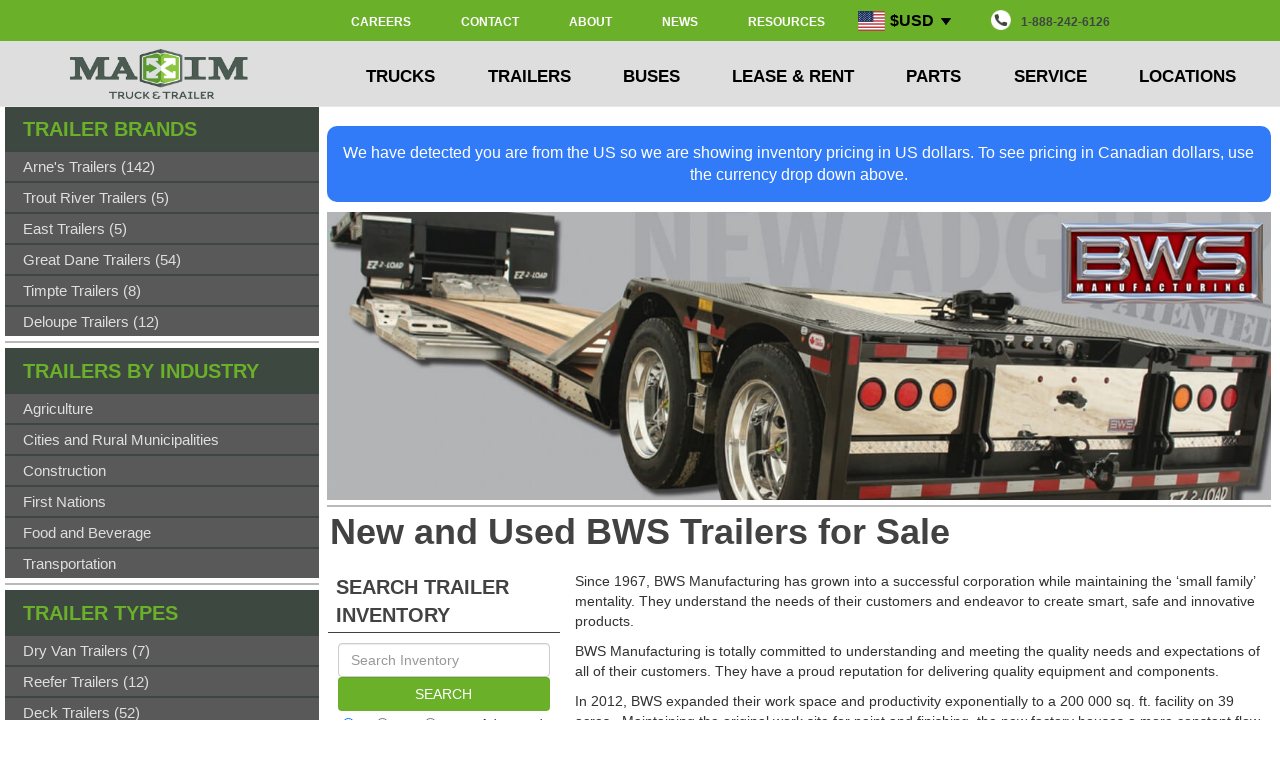

--- FILE ---
content_type: text/html; charset=UTF-8
request_url: https://www.maximinc.com/trailers-bws
body_size: 11561
content:

        	<!DOCTYPE html>
        <html xml:lang="en" lang="en">
<head>
<meta http-equiv="Content-Type" content="text/html; charset=utf-8">
<title>BWS Trailers for Sale | Maxim Truck &amp; Trailer</title>
<meta name="format-detection" content="telephone=no">
<meta name="google-site-verification" content="cTu7dioEW4OtOm2IOE2-XgFJTgkhjxlEjF9_nNFV-is">
<meta name="description" content="BWS Manufacturing is committed to the needs and expectations of all of their customers, providing trailers for many industries.">
<meta name="viewport" content="width=device-width, initial-scale=1, user-scalable=no">
<meta http-equiv="X-UA-Compatible" content="IE=edge">
<link rel="shortcut icon" href="https://www.maximinc.com/images/favicon.ico">
<link rel="canonical" href="https://www.maximinc.com/trailers-bws">
<link rel="icon" href="https://www.maximinc.com/images/favicon.ico">
<link rel="preload" href="https://www.maximinc.com/css/third_party/bootstrap.min.css" as="style">
<link rel="stylesheet" href="https://www.maximinc.com/css/third_party/bootstrap.min.css">
<link rel="preload" href="https://www.maximinc.com//css/third_party/owl.carousel.min.css" as="style">
<link rel="stylesheet" href="https://www.maximinc.com//css/third_party/owl.carousel.min.css">
<link rel="preload" href="https://www.maximinc.com//css/maxim.min.css" as="style">
<link rel="stylesheet" href="https://www.maximinc.com//css/maxim.min.css">
<link rel="preload" href="https://code.jquery.com/jquery-2.1.4.min.js" as="script">
<script type="text/javascript" src="https://code.jquery.com/jquery-2.1.4.min.js"></script><script>

                (function(w,d,s,l,i){w[l]=w[l]||[];w[l].push({'gtm.start':
                new Date().getTime(),event:'gtm.js'});var f=d.getElementsByTagName(s)[0],
                j=d.createElement(s),dl=l!='dataLayer'?'&l='+l:'';j.async=true;j.src=
                'https://www.googletagmanager.com/gtm.js?id='+i+dl;f.parentNode.insertBefore(j,f);
                })(window,document,'script','dataLayer','GTM-T77BS');
</script><script type="text/javascript">
                function init() {
                var vidDefer = document.getElementsByTagName('iframe');
                for (var i=0; i<vidDefer.length; i++) {
                if(vidDefer[i].getAttribute('data-src')) {
                vidDefer[i].setAttribute('src',vidDefer[i].getAttribute('data-src'));
                } } }
                window.onload = init;
            </script><script>
                (function(){if(!window.chatbase||window.chatbase("getState")!=="initialized"){window.chatbase=(...arguments)=>{if(!window.chatbase.q){window.chatbase.q=[]}window.chatbase.q.push(arguments)};window.chatbase=new Proxy(window.chatbase,{get(target,prop){if(prop==="q"){return target.q}return(...args)=>target(prop,...args)}})}const onLoad=function(){const script=document.createElement("script");script.src="https://www.chatbase.co/embed.min.js";script.id="lqCke6tKJkoSxMVreLf5O";script.domain="www.chatbase.co";document.body.appendChild(script)};if(document.readyState==="complete"){onLoad()}else{window.addEventListener("load",onLoad)}})();
            </script><script type="text/javascript" src="https://static.klaviyo.com/onsite/js/klaviyo.js?company_id=TnXL8S"></script>
</head>
<body>
<style></style>
<nav class="navbar navbar-default navbar-fixed-top main-navbar" role="navigation"><div class="container-fluid first-nav-div">
<div class="row top-nav-row">
<div class="hidden-sm col-xs-12 bottom-nav-side"></div>
<div class="col-lg-2 col-md-3 col-sm-3 hidden-xs bottom-nav-side"></div>
<div class="col-lg-8 col-md-9 col-sm-9 hidden-xs bottom-nav-side"><div class="flex-container" style="height:20px;justify-content:right;margin-top:-4px;margin-bottom:3px">
<div><a href="https://www.maximinc.com/jobs">CAREERS</a></div>
<div><a href="https://www.maximinc.com/contact-us">CONTACT</a></div>
<div><a href="https://www.maximinc.com/about-us">ABOUT</a></div>
<div><a href="https://www.maximinc.com/news">NEWS</a></div>
<div><a href="https://www.maximinc.com/resource-centre">RESOURCES</a></div>
<div class="currency-dropdown">
<button class="currency-dropbtn"><img class="flag" src="https://www.maximinc.com/images/flag_usd.svg">$USD<img class="caret-image" src="https://www.maximinc.com/images/down-arrow.png"></button><div class="currency-dropdown-content"><form action="https://www.maximinc.com/trailers-bws" method="POST"><p><button class="currency-dropbtn" name="currency" value="CAD"><img class="flag" src="https://www.maximinc.com/images/flag_cad.svg">$CAD</button></p></form></div>
</div>
<div><a style="color: #3C4840;" href="tel:1-888-242-6126"><img class="navbar-phone-icon" src="https://www.maximinc.com/images/Phone.png" alt="Phone">1-888-242-6126</a></div>
</div></div>
<div class="col-lg-2 col-md-2 hidden-sm hidden-xs bottom-nav-side"></div>
</div>
<div class="row bottom-nav-row">
<div class="col-lg-2 col-md-3 col-sm-3 hidden-xs bottom-nav-side"><a href="https://www.maximinc.com/"><img src="https://www.maximinc.com/images/logos/logo-maxim.png" alt="Maxim Truck &amp; Trailer"></a></div>
<div class="col-lg-8 col-md-9 col-sm-9 col-xs-12"><div class="container">
<div class="navbar-header">
<div class="col-xs-10" style="border-right: 2px inset gray;height:50px">
<a href="https://www.maximinc.com/" class="navbar-toggle-left-side"><img src="https://www.maximinc.com/images/logos/maxim-logo.png" alt="Maxim Truck &amp; Trailer" style="position:relative;top:1px;"></a><a href="tel:1-888-242-6126" class="navbar-toggle-right-side"><img src="https://www.maximinc.com/images/call.png" alt="Maxim Truck &amp; Trailer"></a><div class="currency-dropdown-mobile">
<button class="currency-dropbtn-mobile"><img class="flag" src="https://www.maximinc.com/images/flag_usd.svg">$ USD<img class="caret" src="https://www.maximinc.com/images/down-arrow.png"></button><div class="currency-dropdown-content-mobile"><form action="https://www.maximinc.com/trailers-bws" method="POST"><p><button class="currency-dropbtn-mobile" name="currency" value="CAD"><img class="flag" src="https://www.maximinc.com/images/flag_cad.svg">$ CAD</button></p></form></div>
</div>
</div>
<div class="col-xs-2" style="height:50px"><a href="#" class="navbar-toggle-right-side menu-icon collapsed" data-toggle="collapse" data-target=".navbar-collapse"><img src="https://www.maximinc.com/images/menu.png" alt="Maxim Truck &amp; Trailer"></a></div>
</div>
<div class="navbar-collapse collapse" aria-expanded="false">
<div class="flex-container nav main-nav hidden-xs">
<div class="dropdown">
<a href="#" class="dropdown-toggle" data-hover="dropdown" data-delay="200" data-hover-delay="100" data-toggle="dropdown" role="button" aria-haspopup="true" aria-expanded="false">TRUCKS <span class="careta"></span></a><div class="dropdown-menu col-xs-12 col-md-6 col-lg-2"><div class="clearfix"><ul class="dropdown-contents">
<li><a href="https://www.maximinc.com/trucks">Trucks Home</a></li>
<li><a href="https://www.maximinc.com/trucks-and-trailers">Trucks by Industry</a></li>
<li><a href="https://www.maximinc.com/trucks-search">Search Inventory</a></li>
<li><a href="https://www.maximinc.com/leasing">Lease</a></li>
<li><a href="https://www.maximinc.com/rentals">Rent</a></li>
<li><a href="https://www.maximinc.com/buses">Buses</a></li>
</ul></div></div>
</div>
<div class="dropdown">
<a href="#" class="dropdown-toggle" data-hover="dropdown" data-delay="200" data-hover-delay="100" data-toggle="dropdown" role="button" aria-haspopup="true" aria-expanded="false">TRAILERS <span class="careta"></span></a><div class="dropdown-menu col-xs-12 col-md-6 col-lg-2"><div class="clearfix"><ul class="dropdown-contents">
<li><a href="https://www.maximinc.com/trailers">Trailers Home</a></li>
<li><a href="https://www.maximinc.com/trucks-and-trailers">Trailers by Industry</a></li>
<li><a href="https://www.maximinc.com/trailers-search">Search Inventory</a></li>
<li><a href="https://www.maximinc.com/leasing">Lease</a></li>
<li><a href="https://www.maximinc.com/rentals">Rent</a></li>
</ul></div></div>
</div>
<div class="dropdown">
<a href="#" class="dropdown-toggle" data-hover="dropdown" data-delay="200" data-hover-delay="100" data-toggle="dropdown" role="button" aria-haspopup="true" aria-expanded="false">BUSES <span class="careta"></span></a><div class="dropdown-menu col-xs-12 col-md-6 col-lg-2"><div class="clearfix"><ul class="dropdown-contents">
<li><a href="https://www.maximinc.com/buses">Buses Home</a></li>
<li><a href="https://www.maximinc.com/buses-school-ce">School CE Series</a></li>
<li><a href="https://www.maximinc.com/buses-multi-ce">Multi-Used CE Series</a></li>
</ul></div></div>
</div>
<div class="dropdown">
<a href="#" class="dropdown" data-hover="dropdown" data-delay="200" data-hover-delay="100" data-toggle="dropdown" role="button" aria-haspopup="true" aria-expanded="false">LEASE &amp; RENT <span class="careta"></span></a><div class="dropdown-menu col-xs-12 col-md-6 col-lg-2"><div class="clearfix"><ul class="dropdown-contents">
<li><a href="https://www.maximinc.com/leasing">Leasing</a></li>
<li><a href="https://www.maximinc.com/rentals">Rentals</a></li>
<li><a href="https://www.maximinc.com/service-mobile-maintenance">Mobile Service</a></li>
</ul></div></div>
</div>
<div class="dropdown">
<a href="#" class="dropdown-toggle" data-hover="dropdown" data-delay="200" data-hover-delay="100" data-toggle="dropdown" role="button" aria-haspopup="true" aria-expanded="false">PARTS <span class="careta"></span></a><div class="dropdown-menu col-xs-12 col-md-6 col-lg-2"><div class="clearfix"><ul class="dropdown-contents">
<li><a href="https://www.maximinc.com/parts">Parts Home</a></li>
<li><a href="https://www.maximinc.com/parts-new">Browse New Parts</a></li>
<li><a href="https://www.maximinc.com/parts-shop">Parts By Brand</a></li>
</ul></div></div>
</div>
<div class="dropdown">
<a href="#" class="dropdown-toggle" data-hover="dropdown" data-delay="200" data-hover-delay="100" data-toggle="dropdown" role="button" aria-haspopup="true" aria-expanded="false">SERVICE <span class="careta"></span></a><div class="dropdown-menu col-xs-12 col-md-6 col-lg-2"><div class="clearfix"><ul class="dropdown-contents">
<li><a href="https://www.maximinc.com/service">Service Home</a></li>
<li><a href="https://www.maximinc.com/service-contact-us">Request Service Appt</a></li>
<li><a href="https://www.maximinc.com/collision">Body Shop</a></li>
</ul></div></div>
</div>
<div class="dropdown">
<a href="#" class="dropdown-toggle" data-hover="dropdown" data-delay="200" data-hover-delay="100" data-toggle="dropdown" role="button" aria-haspopup="true" aria-expanded="false">LOCATIONS <span class="careta"></span></a><div class="dropdown-menu col-xs-12 col-md-6 col-lg-2"><div class="clearfix"><ul class="dropdown-contents">
<li><a href="https://www.maximinc.com/locations">All Locations</a></li>
<li><a href="https://www.maximinc.com/alberta">Alberta</a></li>
<li><a href="https://www.maximinc.com/britishcolumbia">British Columbia</a></li>
<li><a href="https://www.maximinc.com/manitoba">Manitoba</a></li>
<li><a href="https://www.maximinc.com/ontario">Ontario</a></li>
<li><a href="https://www.maximinc.com/quebec">Quebec</a></li>
<li><a href="https://www.maximinc.com/saskatchewan">Saskatchewan</a></li>
</ul></div></div>
</div>
</div>
<ul class="nav navbar-nav main-nav nav-accordian hidden-sm hidden-md hidden-lg">
<li class="hidden active"><a href="#page-top"></a></li>
<li class="dropdown mobile-search"><form id="global-search-mobile" class="mobile-search" method="GET" action="https://www.maximinc.com/search">
<input type="search" name="keywords" placeholder="Search Truck/Trailer/Part inventory..." style="" aria-label="Search inventory"><button type="submit" style=""><img src="/images/search-icon.png" style="width:35px;height:36px" alt="submit"></button>
</form></li>
<li class="dropdown"><div class="panel-group" id="accordion" role="tablist" aria-multiselectable="true">
<div class="panel panel-default">
<div class="panel-heading" role="tab" id="headingTrucks"><a class="panel-closed" role="button" data-toggle="collapse" data-parent="#accordion" href="#collapseTrucks" aria-expanded="false" aria-controls="collapseTrucks"><h4 class="panel-title">
                                                            TRUCKS
                                                        </h4></a></div>
<div id="collapseTrucks" class="panel-collapse collapse" role="tabpanel" aria-labelledby="headingTrucks"><div class="panel-body"><div class="clearfix"><ul class="dropdown-contents">
<a href="https://www.maximinc.com/trucks"><li>Trucks Home</li></a><div class="panel-heading menu-expandable-header" role="tab" id="headingTruckTypes"><a class="collapsed" role="button" data-toggle="collapse" data-parent="#accordion3" href="#collapseTruckTypes" aria-expanded="false" aria-controls="collapseTruckTypes"><h4 class="panel-title">
                                                                            Truck Types
                                                                        </h4></a></div>
<div id="collapseTruckTypes" class="panel-collapse collapse" role="tabpanel" aria-labelledby="headingTruckTypes"><div id="sub-menu" class="panel-body"><div class="clearfix"><ul class="dropdown-contents">
<a href="https://www.maximinc.com/trucks-day-cab-tractor-category"><li>Day Cab Tractor</li></a><a href="https://www.maximinc.com/trucks-sleeper-tractor-category"><li>Sleeper Tractor</li></a><a href="https://www.maximinc.com/trucks-dry-van-category"><li>Dry Van Truck</li></a><a href="https://www.maximinc.com/trucks-reefer-van-category"><li>Reefer Truck</li></a><a href="https://www.maximinc.com/trucks-grain-truck-category"><li>Grain Truck</li></a><a href="https://www.maximinc.com/trucks-dump-truck-category"><li>Dump Truck</li></a><a href="https://www.maximinc.com/trucks-flat-deck-category"><li>Deck Truck</li></a><a href="https://www.maximinc.com/trucks-septic-truck-category"><li>Septic Truck</li></a><a href="https://www.maximinc.com/trucks-water-truck-category"><li>Water Truck</li></a><a href="https://www.maximinc.com/trucks-mixer-truck-category"><li>Mixer Truck</li></a><a href="https://www.maximinc.com/trucks-refuse-truck-category"><li>Refuse Truck</li></a><a href="https://www.maximinc.com/trucks-service-truck-category"><li>Service Truck</li></a><a href="https://www.maximinc.com/trucks-cab-chassis-category"><li>Cab &amp; Chassis</li></a><a href="https://www.maximinc.com/trucks-plow-truck-category"><li>Plow Truck</li></a><a href="https://www.maximinc.com/buses"><li>School Bus</li></a><a href="https://www.maximinc.com/trucks-electric-vehicles-category"><li>Electric Vehicles</li></a>
</ul></div></div></div>
<a href="https://www.maximinc.com/leasing"><li>Lease</li></a><a href="https://www.maximinc.com/rentals"><li>Rent</li></a>
</ul></div></div></div>
</div>
<div class="panel panel-default">
<div class="panel-heading" role="tab" id="headingBuses"><a class="panel-closed" role="button" data-toggle="collapse" data-parent="#accordion" href="#collapseBuses" aria-expanded="false" aria-controls="collapseBuses"><h4 class="panel-title">
                                                            BUSES
                                                        </h4></a></div>
<div id="collapseBuses" class="panel-collapse collapse" role="tabpanel" aria-labelledby="headingBuses"><div class="panel-body"><div class="clearfix"><ul class="dropdown-contents">
<a href="https://www.maximinc.com/buses"><li>Buses Home</li></a><a href="https://www.maximinc.com/buses-school-ce"><li class="first-item-after-dropdown">School CE Buses</li></a><a href="https://www.maximinc.com/buses-multi-ce"><li>Multi-Use CS Series</li></a>
</ul></div></div></div>
</div>
<div class="panel panel-default">
<div class="panel-heading" role="tab" id="headingTrailers"><a class="panel-closed" role="button" data-toggle="collapse" data-parent="#accordion" href="#collapseTrailers" aria-expanded="false" aria-controls="collapseTrailers"><h4 class="panel-title">
                                                            TRAILERS
                                                        </h4></a></div>
<div id="collapseTrailers" class="panel-collapse collapse" role="tabpanel" aria-labelledby="headingTrailers"><div class="panel-body"><div class="clearfix"><ul class="dropdown-contents">
<a href="https://www.maximinc.com/trailers"><li>Trailers Home</li></a><div class="panel-heading menu-expandable-header" role="tab" id="headingTrailerTypes"><a class="collapsed" role="button" data-toggle="collapse" data-parent="#accordion2" href="#collapseTrailerTypes" aria-expanded="false" aria-controls="collapseTrailerTypes"><h4 class="panel-title">
                                                                            Trailer Types
                                                                        </h4></a></div>
<div id="collapseTrailerTypes" class="panel-collapse collapse" role="tabpanel" aria-labelledby="headingTrailerTypes"><div id="sub-menu" class="panel-body"><div class="clearfix"><ul class="dropdown-contents">
<a href="https://www.maximinc.com/trailers-dry-van-category"><li>Dry Van</li></a><a href="https://www.maximinc.com/trailers-reefer-van-category"><li>Reefer Van</li></a><a href="https://www.maximinc.com/trailers-deck-category"><li>Deck</li></a><a href="https://www.maximinc.com/trailers-gravel-category"><li>Gravel</li></a><a href="https://www.maximinc.com/trailers-grain-category"><li>Grain</li></a><a href="https://www.maximinc.com/trailers-storage-category"><li>Storage</li></a><a href="https://www.maximinc.com/trailers-heater-van-category"><li>Heater Van</li></a><a href="https://www.maximinc.com/trailers-specialty-category"><li>Specialty</li></a><a href="https://www.maximinc.com/trailers-logging-category"><li>Logging</li></a><a href="https://www.maximinc.com/trailers-cross-gate-category"><li>Cross Gate Hopper</li></a><a href="https://www.maximinc.com/trailers-end-dump-category"><li>End Dump</li></a><a href="https://www.maximinc.com/trailers-side-dump-category"><li>Side Dump</li></a><a href="https://www.maximinc.com/trailers-live-floor-category"><li>Live Floor</li></a>
</ul></div></div></div>
<a href="https://www.maximinc.com/leasing"><li>Lease</li></a><a href="https://www.maximinc.com/rentals"><li>Rent</li></a>
</ul></div></div></div>
</div>
<div class="panel panel-default">
<div class="panel-heading" role="tab" id="headingLeaseRent"><a class="collapsed" role="button" data-toggle="collapse" data-parent="#accordion" href="#collapseLeaseRent" aria-expanded="false" aria-controls="collapseLeaseRent"><h4 class="panel-title">
                                                            LEASE/RENT
                                                        </h4></a></div>
<div id="collapseLeaseRent" class="panel-collapse collapse" role="tabpanel" aria-labelledby="headingLeaseRent"><div class="panel-body"><div class="clearfix"><ul class="dropdown-contents">
<a href="https://www.maximinc.com/leasing"><li>Leasing</li></a><a href="https://www.maximinc.com/rentals"><li>Rentals</li></a><a href="https://www.maximinc.com/service-mobile-maintenance"><li>Mobile Service</li></a>
</ul></div></div></div>
</div>
<div class="panel panel-default">
<div class="panel-heading" role="tab" id="headingParts"><a class="collapsed" role="button" data-toggle="collapse" data-parent="#accordion" href="#collapseParts" aria-expanded="false" aria-controls="collapseParts"><h4 class="panel-title">
                                                            PARTS
                                                        </h4></a></div>
<div id="collapseParts" class="panel-collapse collapse" role="tabpanel" aria-labelledby="headingParts"><div class="panel-body"><div class="clearfix"><ul class="dropdown-contents">
<a href="https://www.maximinc.com/parts"><li>Parts Home</li></a><a href="https://www.maximinc.com/parts-shop"><li>Parts By Brand</li></a><div class="panel-heading menu-expandable-header" role="tab" id="headingPartTypes"><a class="collapsed" role="button" data-toggle="collapse" data-parent="#accordion4" href="#collapsePartTypes" aria-expanded="false" aria-controls="collapsePartTypes"><h4 class="panel-title">
                                                                            Part Categories
                                                                        </h4></a></div>
<div id="collapsePartTypes" class="panel-collapse collapse" role="tabpanel" aria-labelledby="headingPartTypes"><div id="sub-menu" class="panel-body"><div class="clearfix"><ul class="dropdown-contents">
<a href="https://www.maximinc.com/parts-ac-belts-filters-fittings-category"><li>AC Belts, Filters, Fittings</li></a><a href="https://www.maximinc.com/parts-ac-refrigerant-category"><li>AC Refridgerant</li></a><a href="https://www.maximinc.com/parts-ac-compressor-motors-category"><li>AC Compressor Motors</li></a><a href="https://www.maximinc.com/parts-batteries-category"><li>Batteries</li></a><a href="https://www.maximinc.com/parts-belts-category"><li>Belts</li></a><a href="https://www.maximinc.com/parts-pulleys-category"><li>Pulleys</li></a><a href="https://www.maximinc.com/parts-hoses-category"><li>Hoses</li></a><a href="https://www.maximinc.com/parts-air-bags-category"><li>Air Bags</li></a><a href="https://www.maximinc.com/parts-brake-drums-category"><li>Brake Drums</li></a><a href="https://www.maximinc.com/parts-brake-camshafts-category"><li>Brake Camshafts</li></a><a href="https://www.maximinc.com/parts-brake-hardware-category"><li>Brake Hardware</li></a><a href="https://www.maximinc.com/parts-brake-chambers-category"><li>Brake Chambers</li></a><a href="https://www.maximinc.com/parts-disc-brakes-category"><li>Disk Brakes</li></a><a href="https://www.maximinc.com/parts-brake-shoes-category"><li>Brake Shoes</li></a><a href="https://www.maximinc.com/parts-slack-adjusters-category"><li>Slack Adjusters</li></a><a href="https://www.maximinc.com/parts-brake-components-category"><li>All Brakes</li></a><a href="https://www.maximinc.com/parts-bus-parts-category"><li>Bus Parts</li></a><a href="https://www.maximinc.com/parts-chains-accessories-category"><li>Chains &amp; Accessories</li></a><a href="https://www.maximinc.com/parts-load-bars-category"><li>Load Bars</li></a><a href="https://www.maximinc.com/parts-winches-category"><li>Winches</li></a><a href="https://www.maximinc.com/parts-straps-tie-downs-category"><li>Straps &amp; Tie Downs</li></a><a href="https://www.maximinc.com/parts-load-tracking-category"><li>Load Tracking</li></a><a href="https://www.maximinc.com/parts-cargo-control-category"><li>All Cargo Control</li></a><a href="https://www.maximinc.com/parts-clutch-parts-category"><li>Clutches</li></a><a href="https://www.maximinc.com/parts-air-dryers-compressors-category"><li>Air Dryers &amp; Compressors</li></a><a href="https://www.maximinc.com/parts-cold-weather-products"><li>Cold Weather Products</li></a><a href="https://www.maximinc.com/parts-differential-parts-category"><li>Differentials &amp; Parts</li></a><a href="https://www.maximinc.com/parts-driveline-parts-category"><li>Driveline</li></a><a href="https://www.maximinc.com/parts-electrical-parts-category"><li>Electrical</li></a><a href="https://www.maximinc.com/parts-engine-components-category"><li>Engine &amp; Engine Parts</li></a><a href="https://www.maximinc.com/parts-engine-cooling-system-category"><li>Engine Cooling System</li></a><a href="https://www.maximinc.com/parts-exhaust-parts-category"><li>Exhaust</li></a><a href="https://www.maximinc.com/parts-fan-assembly-category"><li>Fan Assembly</li></a><a href="https://www.maximinc.com/parts-fenders-mud-flaps-category"><li>Fenders &amp; Mud Flaps</li></a><a href="https://www.maximinc.com/parts-fifth-wheel-headache-racks-category"><li>Fifth Wheel</li></a><a href="https://www.maximinc.com/parts-air-filters-category"><li>Air Filters</li></a><a href="https://www.maximinc.com/parts-coolant-filters-category"><li>Coolant Filters</li></a><a href="https://www.maximinc.com/parts-fuel-filters-category"><li>Fuel Filters</li></a><a href="https://www.maximinc.com/parts-oil-filters-category"><li>Oil Filters</li></a><a href="https://www.maximinc.com/parts-hydraulic-filters-category"><li>Hydraulic Filters</li></a><a href="https://www.maximinc.com/parts-fuel-separator-filters-category"><li>Fuel Separator Filters</li></a><a href="https://www.maximinc.com/parts-transmission-filters-category"><li>Transmission Filters</li></a><a href="https://www.maximinc.com/parts-filters-category"><li>All Filters</li></a><a href="https://www.maximinc.com/parts-fuel-treatment-category"><li>Fuel Treatment</li></a><a href="https://www.maximinc.com/parts-oil-grease-category"><li>Oil &amp; Grease</li></a><a href="https://www.maximinc.com/parts-def-fluid-category"><li>DEF</li></a><a href="https://www.maximinc.com/parts-antifreeze-category"><li>Antifreeze</li></a><a href="https://www.maximinc.com/parts-washer-fluid-category"><li>Washer Fluid</li></a><a href="https://www.maximinc.com/parts-paint-chemicals-cleaners-category"><li>Paint, Chemicals, Cleaners</li></a><a href="https://www.maximinc.com/parts-oil-fluid-products-category"><li>All Fluids</li></a><a href="https://www.maximinc.com/parts-fuel-emission-systems-category"><li>Fuel &amp; Emission Systems</li></a><a href="https://www.maximinc.com/parts-headache-racks-category"><li>Headache Racks</li></a><a href="https://www.maximinc.com/parts-moose-bumpers-category"><li>Moose Bumper</li></a><a href="https://www.maximinc.com/parts-lift-gates-parts-category"><li>Liftgates &amp; Parts</li></a><a href="https://www.maximinc.com/parts-lighting-category"><li>Lighting</li></a><a href="https://www.maximinc.com/parts-misc-other-makes-category"><li>Miscellaneous Parts</li></a><a href="https://www.maximinc.com/parts-misc-safety-parts-category"><li>Safety Parts</li></a><a href="https://www.maximinc.com/parts-seals-and-bearings-category"><li>Seals &amp; Bearings</li></a><a href="https://www.maximinc.com/parts-tools-equipment-category"><li>Tools &amp; Equipment</li></a><a href="https://www.maximinc.com/parts-fasteners-hardware-category"><li>Fasteners &amp; Hardware</li></a><a href="https://www.maximinc.com/parts-flashlights-category"><li>Flashlights</li></a><a href="https://www.maximinc.com/parts-shop-supplies-category"><li>All Shop Supplies</li></a><a href="https://www.maximinc.com/parts-fittings-nuts-bolts-category"><li>Fittings</li></a><a href="https://www.maximinc.com/parts-steering-parts-category"><li>Steering</li></a><a href="https://www.maximinc.com/parts-suspension-parts-category"><li>Suspension</li></a><a href="https://www.maximinc.com/parts-tie-chains-category"><li>Tire Chains</li></a><a href="https://www.maximinc.com/parts-tool-boxes-brackets-category"><li>Toolboxes &amp; Brackets</li></a><a href="https://www.maximinc.com/parts-trailer-parts-category"><li>Trailer Parts</li></a><a href="https://www.maximinc.com/parts-transmission-parts-category"><li>Transmission &amp; Parts</li></a><a href="https://www.maximinc.com/parts-truck-body-cabin-category"><li>Truck Body &amp; Cabin</li></a><a href="https://www.maximinc.com/parts-landing-gear-category"><li>Landing Gear</li></a><a href="https://www.maximinc.com/parts-upper-coupler-category"><li>Upper Coupler</li></a><a href="https://www.maximinc.com/parts-wheel-end-parts-category"><li>Wheel End Parts</li></a><a href="https://www.maximinc.com/parts-wheels-accessories-category"><li>All Wheel &amp; Accessories</li></a><a href="https://www.maximinc.com/parts-winter-front-bug-screen-category"><li>Winter Front Bug Screen</li></a>
</ul></div></div></div>
</ul></div></div></div>
</div>
<div class="panel panel-default">
<div class="panel-heading" role="tab" id="headingService"><a class="collapsed" role="button" data-toggle="collapse" data-parent="#accordion" href="#collapseService" aria-expanded="false" aria-controls="collapseService"><h4 class="panel-title">
                                                            SERVICE
                                                        </h4></a></div>
<div id="collapseService" class="panel-collapse collapse" role="tabpanel" aria-labelledby="headingService"><div class="panel-body"><div class="clearfix"><ul class="dropdown-contents">
<a href="https://www.maximinc.com/service"><li>Service Home</li></a><a href="https://www.maximinc.com/service-contact-us"><li>Request Service Appt</li></a><a href="https://www.maximinc.com/collision"><li>Body Shop</li></a>
</ul></div></div></div>
</div>
<div class="panel panel-default">
<div class="panel-heading" role="tab" id="headingLocations"><a class="panel-closed" role="button" data-toggle="collapse" data-parent="#accordion" href="#collapseLocations" aria-expanded="false" aria-controls="collapseAbout"><h4 class="panel-title">
                                                            LOCATIONS
                                                        </h4></a></div>
<div id="collapseLocations" class="panel-collapse collapse" role="tabpanel" aria-labelledby="headingLocations"><div class="panel-body"><div class="clearfix"><ul class="dropdown-contents">
<a href="https://www.maximinc.com/locations"><li>All Locations</li></a><a href="https://www.maximinc.com/alberta"><li>Alberta</li></a><a href="https://www.maximinc.com/britishcolumbia"><li>British Columbia</li></a><a href="https://www.maximinc.com/manitoba"><li>Manitoba</li></a><a href="https://www.maximinc.com/ontario"><li>Ontario</li></a><a href="https://www.maximinc.com/quebec"><li>Quebec</li></a><a href="https://www.maximinc.com/saskatchewan"><li>Saskatchewan</li></a>
</ul></div></div></div>
</div>
<div class="panel panel-default">
<div class="panel-heading" role="tab" id="headingAbout"><a class="panel-closed" role="button" data-toggle="collapse" data-parent="#accordion" href="#collapseAbout" aria-expanded="false" aria-controls="collapseAbout"><h4 class="panel-title">
                                                            ABOUT
                                                        </h4></a></div>
<div id="collapseAbout" class="panel-collapse collapse" role="tabpanel" aria-labelledby="headingAbout"><div class="panel-body"><div class="clearfix"><ul class="dropdown-contents">
<a href="https://www.maximinc.com/about-us"><li>About Maxim</li></a><a href="https://www.maximinc.com/jobs"><li>Careers at Maxim</li></a><a href="https://www.maximinc.com/resource-centre"><li>Resource Centre</li></a><a href="https://www.maximinc.com/news"><li>News</li></a><a href="https://www.maximinc.com/financing"><li>Credit &amp; Financing</li></a><a target="_blank" href="https://www.maximinc.com/media/maxim-parts-service-rental-credit-application.pdf"><li>Credit Application</li></a><a href="https://www.maximinc.com/contact-us"><li>Contact</li></a>
</ul></div></div></div>
</div>
</div></li>
</ul>
</div>
</div></div>
<div class="col-lg-2 hidden-md hidden-sm hidden-xs bottom-nav-side"></div>
</div>
</div></nav><script type="text/javascript">
            $(document).ready(function(){
                $(window).scroll(function() {
                    if ($(".navbar").offset().top > 50) {
                        $(".navbar-fixed-top").addClass("top-nav-collapse");
                    } else {
                        $(".navbar-fixed-top").removeClass("top-nav-collapse");
                    }
                });
                function is_touch_device() {
                    return (('ontouchstart' in window)
                    || (navigator.MaxTouchPoints > 0)
                    || (navigator.msMaxTouchPoints > 0));
                }

                if (!is_touch_device()) {
                    $(".dropdown-toggle").click(function(event){
                        var link = $(this).text().toLowerCase().split("/")[0];
                        console.log(link);
                        if(link == 'about')
                        {
                            link = 'about-us';
                        }
                        document.location.href = 'https://www.maximinc.com/' + link;
                    });
                }
            });

        </script><div class="container-fluid main-container">
<div class="col-md-9 col-lg-8 col-lg-push-2 col-md-push-3" style="padding-left:6px;padding-right:6px;">
<div class="alert alert-pricing" style="margin-top:20px;background-color:#317AF8;color:#ffffff;border-radius:10px;margin-bottom:10px;text-align:center;font-size:16px"><div class="message-pricing job-error">We have detected you are from the US so we are showing inventory pricing in US dollars. To see pricing in Canadian dollars, use the currency drop down above.</div></div><div class="template1 clearfix " style="background-color: #ffffff"><img src="https://www.maximinc.com/images/webpage/bws-trailers-for-sale-23012.jpg" class="hero-image" alt="new and used bws trailers for sale in Canada" title="bws trailers for sale">
</div>
<div class="template1 clearfix "><div class="text-center object1"><div style="width:100%;height:2px;background-color:#b9b9b9;margin-top:5px;margin-bottom:5px"></div></div>
</div>
<div class="template8 clearfix " style="background-color: #ffffff"><div class="row">
<h1>New and Used BWS Trailers for Sale</h1>
<div class="col-sm-3"><div class="modal fade" id="advancedSearchModal" tabindex="-1" role="dialog" aria-labelledby="myModalLabel" aria-hidden="false"><div class="modal-dialog"><div class="modal-content"></div></div></div><div class="row search-title"><div class="search-title-text">SEARCH TRAILER INVENTORY</div></div><div class="sidebar-quick-search-panel"><form id="global-search" method="GET" action="https://www.maximinc.com/search">
<input type="text" class="form-control" placeholder="Search Inventory" name="keywords"><input id="sidebar-search-button" class="form-control green-button" type="submit" value="SEARCH"><input type="hidden" name="searchType" value="trailer"><div style="display:flex;justify-content: space-evenly">
<div style="position:relative;top:2px">
<input style="position:relative;right:3px;top:1px" type="radio" name="type" value="" checked><span>All</span>
</div>
<div style="position:relative;top:2px">
<input style="position:relative;right:3px;top:1px" type="radio" name="type" value="New"><span>New</span>
</div>
<div style="position:relative;top:2px">
<input style="position:relative;right:3px;top:1px" type="radio" name="type" value="Used"><span>Used</span>
</div>
<span style="cursor:pointer;position:relative;top:3px" onclick="openAdvancedSearch();">Advanced</span>
</div>
</form></div><script>
            function openAdvancedSearch(openTab)
            {
                if(!window.location.origin)
                {
                    window.location.origin = window.location.protocol+"//"+window.location.host;
                }
                var current_page = "";
                if(typeof openTab !== 'undefined')
                {
                    current_page = openTab;
                }
                else if(window.location.pathname.indexOf('/truck')>=0)
                {
                    current_page = 'trucks';
                }
                else if(window.location.pathname.indexOf('/trailer')>=0)
                {
                    current_page = 'trailers';
                }
                else if(window.location.pathname.indexOf('-used')>=0)
                {
                    current_page = 'used-parts'
                }
                else if(window.location.pathname.indexOf('/part')>=0)
                {
                    current_page = 'parts';
                }
                if(!current_page =="")
                {
                    if(window.location.search == "")
                    {
                        current_page = "&active_tab="+current_page;
                    }
                    else
                    {
                        current_page = window.location.search+"&active_tab="+current_page;
                    }
                }
                $('#advancedSearchModal').modal(
                {
                    show:true,
                    remote: window.location.origin+"/maxim-widget?advanced-search="+current_page
                })
            }
        </script><div class="test"></div>
</div>
<div class="col-sm-9"><div class="text-center object1 clearfix"><div style="padding: 10px;">
<p style="text-align: left;">Since 1967, BWS Manufacturing&nbsp;has grown into a successful corporation while maintaining the &lsquo;small family&rsquo; mentality. They&nbsp;understand the needs of their&nbsp;customers and endeavor to create smart, safe and innovative products.</p>
<p style="text-align: left;">BWS Manufacturing is totally committed to understanding and meeting the quality needs and expectations of all of their&nbsp;customers. They have&nbsp;a proud reputation for delivering quality equipment and components.</p>
<p style="text-align: left;">In 2012, BWS expanded their work space and productivity exponentially to a 200 000 sq. ft. facility on 39 acres. &nbsp;Maintaining the original work site for paint and finishing, the new factory houses a more constant flow and allowed production to be augmented for all involved.</p>
</div></div>
</div>
</div></div>
<div class="template1 clearfix "><div class="text-center object1"><div style="width:100%;height:2px;background-color:#b9b9b9;margin-top:5px;margin-bottom:5px"></div></div>
</div>
<div class="template1 clearfix " style="background-color: #ffffff"><script type="text/javascript" src="https://www.maximinc.com/clientscript/third_party/jquery.rateyo.min.js?"></script><link href="https://www.maximinc.com/css/third_party/jquery.rateyo.min.css" rel="stylesheet"><script>
            $(document).ready(function ()
            {
            
                // Sort/Size/Pagination
                $(".SortDropDown").change(function(){
                    $("#filter-new-used-type").val($("#filter-new-used").val())
                    var sortForm=document.getElementById('sort_form');
                    sortForm.submit();
                });
            });

            function openAdvancedSearch(openTab)
            {
                if(!window.location.origin)
                {
                    window.location.origin = window.location.protocol+"//"+window.location.host;

                }
                var current_page = "";
                if(typeof openTab !== 'undefined')
                {
                    current_page = openTab;
                }
                else if(window.location.pathname.indexOf('/truck')>=0)
                {
                    current_page = 'trucks';
                }
                else if(window.location.pathname.indexOf('/trailer')>=0)
                {
                    current_page = 'trailers';
                }
                else if(window.location.pathname.indexOf('-used')>=0)
                {
                    current_page = 'used-parts'
                }
                else if(window.location.pathname.indexOf('/part')>=0)
                {
                    current_page = 'parts';
                }
                if(!current_page =="")
                {
                    if(window.location.search == "")
                    {
                        current_page = "&active_tab="+current_page;
                    }
                    else
                    {
                        current_page = window.location.search+"&active_tab="+current_page;
                    }
                }
                $('#advancedSearchModal').modal(
                {
                    show:true,
                    remote: window.location.origin+"/maxim-widget?advanced-search="+current_page
                })
            }
            $(function () {
                $("#review_rating").rateYo({
                    rating: $("#review-rating").val(),
                    fullStar: true,
                    onSet: function(rating, rateYoInstance) {
                        $("#review-rating").val(rating);
                    }
                });
            });
        </script><div class="modal fade" id="advancedSearchModal" tabindex="-1" role="dialog" aria-labelledby="myModalLabel" aria-hidden="false"><div class="modal-dialog"><div class="modal-content"></div></div></div><div class="modal fade" id="review-popup" tabindex="-1" role="dialog" aria-labelledby="myModalLabel" aria-hidden="false"><div class="modal-dialog"><div class="modal-content" id="contact-popup-modal-content">
<button type="button" class="popup-close" data-dismiss="modal" aria-hidden="true">×</button><div class="contact-form-outer" id="review-form">
<div class="contact-title"><h2>Customer Review</h2></div>
<div class="contact-number"><h3><div class="phone"></div></h3></div>
<h5></h5>
<div id="contact-msg-2">Send us your feedback on your recent purchase from Maxim.</div>
<div class="contact-form">
<form method="POST">
<div class="contact-field">
<span class="optional">Name</span><input class="contact-wide" name="first_name" type="text" value="" autocomplete="true">
</div>
<div class="contact-field">
<span class="required">Email</span><input class="contact-wide" name="email" type="text" value="">
</div>
<div class="contact-field">
<span class="required">City</span><br><input name="city" class="contact-wide" type="text" value="">
</div>
<div class="contact-field">
<span class="required">Province</span><br><input name="province" class="contact-wide" type="text" value="" autocomplete="true">
</div>
<div class="contact-field">
<span class="required">What  did you purchase?</span><br><input name="purchase" class="contact-wide" type="text" value="  " autocomplete="true">
</div>
<div class="contact-field">
<span class="required">Rating</span><br><div id="review_rating"></div>
<input type="hidden" id="review-rating" name="rating" value="5">
</div>
<div class="contact-info">
<input name="last_name" type="text" value="" class="contact-wide contact-question" autocomplete="false"><span class="optional">Please write a brief review of your purchase</span><textarea name="info" rows="10" cols="10"></textarea>
</div>
<div class="contact-field">
<input class="review-consent-input" name="consent" type="radio" value="1" checked><label class="review-consent-label">I consent to Maxim sharing my reivew and first name on their website</label>
</div>
<div class="contact-field">
<input name="consent" class="review-consent-input" type="radio" value="2"><label class="review-consent-label">I consent to Maxim sharing my review anonymously</label>
</div>
<div class="contact-field">
<input name="consent" type="radio" value="0" class="review-consent-input"><label class="review-consent-label">I do not want my feedback shared publicly</label>
</div>
<input type="hidden" name="inventory_id" value="" class="request-info-id"><input type="hidden" name="type" value="" class="request-info-id"><input type="hidden" name="year" value="" class="request-info-id"><input type="hidden" name="make" value="" class="request-info-id"><input type="hidden" name="model" value="" class="request-info-id"><input type="hidden" name="return_url" value="https://www.maximinc.com/trailers-bws" class="return_url"><input class="green-button contact-submit" name="submit-review" type="submit" value="Submit Review">
</form>
<div class="contact-privacy-statement"><a href="https://www.maximinc.com/privacy-legal">Privacy Policy &amp; Legal Statements</a></div>
</div>
</div>
</div></div></div><div class="row">
<div class="row featured-title" style="margin-bottom: 10px"><div style="float:left;font-size:16px;font-weight:bold;margin-top:12px;margin-bottom:11px"></div></div>
<div class="clearfix"></div>
<div class="text-center object1">
<h2>Sorry, we're currently out of stock</h2>
<p style="font-size:20px">If you leave us your information and specs you would like, we'll get back to you with more Bws information and answer any questions you may have</p>
<div class="service-form-outer">
<div class="contact-title"><h2>Vehicle Request</h2></div>
<div class="contact-number">
<form id="service-rental-request-form" name="xservice_request" method="post" action="" data-ds-form="xservice_request" novalidate="novalidate">
<ul class="ulContact">
<li id="formContactName">
<div class="formField">
<div class="label placeholder">Contact Name</div>
<input name="contact_name" placeholder="Contact Name" type="text" value=""><div class="formRequired">*</div>
</div>
<div class="formError"></div>
</li>
<li id="formBusinessName">
<div class="formField">
<div class="label placeholder">Business Name</div>
<input aria-label="Business Name" name="business_name" type="text" value="" placeholder="Business Name"><div class="formRequired"></div>
</div>
<div class="formError"></div>
</li>
<li id="formEmail">
<div class="formField">
<div class="label placeholder">Email</div>
<input class="contact-wide" aria-label="Email" name="email" type="text" value="" placeholder="Email"><div class="formRequired">*</div>
</div>
<div class="formError"></div>
</li>
<li id="formTelephone">
<div class="formField">
<div class="label placeholder">Phone</div>
<input aria-label="Phone" name="phone" type="text" value="" placeholder="Phone"><div class="formRequired FormRequiredField">*</div>
</div>
<div class="formError"></div>
</li>
<li id="formAddress">
<div class="formField">
<div class="label placeholder">Address</div>
<input aria-label="Address" name="address" type="text" value="" placeholder="Address"><div class="formRequired FormRequiredField"></div>
</div>
<div class="formError"></div>
</li>
<li id="formCity">
<div class="formField">
<div class="label placeholder">City</div>
<input aria-label="City" name="city" type="text" value="" placeholder="City"><div class="formRequired"></div>
</div>
<div class="formError"></div>
</li>
<li id="formProvice">
<div class="formField">
<div class="label placeholder">Province</div>
<input aria-label="Province" name="province" type="text" value="" placeholder="Province"><div class="formRequired"></div>
</div>
<div class="formError"></div>
</li>
<li id="formPostalCode">
<div class="formField">
<div class="label placeholder">Postal Code</div>
<input aria-label="Postal Code" name="postal_code" type="text" value="" placeholder="Postal Code"><div class="formRequired FormRequiredField"></div>
</div>
<div class="formError"></div>
</li>
<li id="formLocations">
<div class="formField">
<div class="label placeholder">a</div>
<select name="sales_location" id="sales_location" class="DealerLocation" aria-label="sales_location"><option value="">Select The Maxim Service Location Closest To You</option>
<option value="1">Winnipeg Trucks (Main) - 1860 Brookside Blvd - (204) 790-6599</option>
<option value="2">Winnipeg Trailers- 580 Oak Point Hwy - (204) 790-6500</option>
<option value="3">Winnipeg South Side - 45 Lowson Cres - (204) 925-7080</option>
<option value="4">Winnipeg East Side (Tereck Diesel) - 1655 Dugald Road - (204) 654-9646</option>
<option value="5">Winnipeg Body Shop - 600 Oakpoint Hwy - (204) 790-6580</option>
<option value="6">Brandon - 225 Middleton Ave - (204) 725-4580</option>
<option value="7">Saskatoon - 3250 Idylwyld Dr. N - (306) 657-5600</option>
<option value="8">Regina Trucks (Main) - 475 Henderson Drive - (306) 721-9700</option>
<option value="9">Regina Trailers - B-385 Henderson Drive - (306) 721-1662</option>
<option value="10">Prince Albert - Highway #2 South -  (306) 922-1900</option>
<option value="11">Calgary - 6707 84th St. SE - (905) 564-5955</option>
<option value="12">Edmonton - 13240 170th St NW -  (780) 448-3830</option>
<option value="13">Thunder Bay - 125 Convervation Road - (807) 344-5834</option>
<option value="14">Ville D’Anjou (Main) - 11300 Colbert St - (514) 354-9140</option>
<option value="15">Dorval - 1725 Chemins St. Francois - (514) 684-6765</option></select><div class="formRequired FormRequiredField FormRequiredField-select">*</div>
</div>
<div class="formError"></div>
</li>
</ul>
<h3>Describe Your Vehicle Needs</h3>
<ul class="ulPartsNeeded"><li id="formPartNumber">
<div class="formField">
<div class="label placeholder">What vehicle specs would you like? What kind of questions do you have?</div>
<div><textarea aria-label="What vehicle specs would you like? What kind of questions do you have?" name="vehicle_needs" placeholder="What vehicle specs would you like? What kind of questions do you have?"></textarea></div>
<div class="formRequired">*</div>
</div>
<div class="formError"></div>
</li></ul>
<span class="sr-only"><label>Do not fill out this field. Your form will not submit properly.</label><input name="last_name" tabindex="-1" type="text" value=""></span><input type="hidden" name="vehicle_request_maxim" value="vehicle_request_maxim" class="contact_maxim"><input type="hidden" name="request_type" value="Vehicle" class="request-info-type"><input type="hidden" name="return_url" value="https://www.maximinc.com/trailers-bws" class="return_url"><input class="green-button green-button-service" type="submit" value="Submit Request"><input name="SourcePage" type="hidden" value="xservice_request">
</form>
<div class="contact-privacy-statement"><a href="https://www.maximinc.com/privacy-legal">Privacy Policy &amp; Legal Statements</a></div>
</div>
</div>
</div>
<div id="ias-items"></div>
<div class="clearfix"></div>
<div id="pagination"></div>
</div>
</div>
</div>
<div class="col-md-3 col-lg-2 col-lg-pull-8 col-md-pull-9"><div class="template1 clearfix " style="background-color: #c5c5c5"><div>
<div class="button-header"><span class="button-group-title">TRAILER BRANDS</span></div>
<a class="button-link" href="https://www.maximinc.com/trailers-arnes"><div class="button-object-text"><span>Arne's Trailers (142)
                                        </span></div></a><a class="button-link" href="https://www.maximinc.com/trailers-trout-river"><div class="button-object-text"><span>Trout River Trailers (5)
                                        </span></div></a><a class="button-link" href="https://www.maximinc.com/trailers-east"><div class="button-object-text"><span>East Trailers (5)
                                        </span></div></a><a class="button-link" href="https://www.maximinc.com/trailers-great-dane"><div class="button-object-text"><span>Great Dane Trailers (54)
                                        </span></div></a><a class="button-link" href="https://www.maximinc.com/trailers-timpte"><div class="button-object-text"><span> Timpte Trailers (8)
                                        </span></div></a><a class="button-link" href="https://www.maximinc.com/trailers-deloupe"><div class="button-object-text"><span>Deloupe Trailers (12)
                                        </span></div></a>
</div>
</div>
<div class="template1 clearfix "><div class="text-center object1"><div style="width:100%;height:2px;background-color:#b9b9b9;margin-top:5px;margin-bottom:5px"></div></div>
</div>
<div class="template1 clearfix " style="background-color: #c5c5c5"><div>
<div class="button-header"><span class="button-group-title">TRAILERS BY INDUSTRY</span></div>
<a class="button-link" href="https://www.maximinc.com/agriculture-trucks-and-trailers"><div class="button-object-text"><span>Agriculture</span></div></a><a class="button-link" href="https://www.maximinc.com/municipal-trucks-and-trailers"><div class="button-object-text"><span>Cities and Rural Municipalities</span></div></a><a class="button-link" href="https://www.maximinc.com/construction-trucks-and-trailers"><div class="button-object-text"><span>Construction</span></div></a><a class="button-link" href="https://www.maximinc.com/first-nations-trucks-and-trailers"><div class="button-object-text"><span>First Nations</span></div></a><a class="button-link" href="https://www.maximinc.com/food-beverage-trucks-and-trailers"><div class="button-object-text"><span>Food and Beverage</span></div></a><a class="button-link" href="https://www.maximinc.com/transportation-trucks-and-trailers"><div class="button-object-text"><span>Transportation</span></div></a>
</div>
</div>
<div class="template1 clearfix "><div class="text-center object1"><div style="width:100%;height:2px;background-color:#b9b9b9;margin-top:5px;margin-bottom:5px"></div></div>
</div>
<div class="template1 clearfix " style="background-color: #c5c5c5"><div>
<div class="button-header"><span class="button-group-title">TRAILER TYPES</span></div>
<a class="button-link" href="https://www.maximinc.com/trailers-dry-van-category"><div class="button-object-text"><span>Dry Van Trailers (7)
                                        </span></div></a><a class="button-link" href="https://www.maximinc.com/trailers-reefer-van-category"><div class="button-object-text"><span>Reefer Trailers (12)
                                        </span></div></a><a class="button-link" href="https://www.maximinc.com/trailers-deck-category"><div class="button-object-text"><span>Deck Trailers (52)
                                        </span></div></a><a class="button-link" href="https://www.maximinc.com/trailers-gravel-category"><div class="button-object-text"><span>Gravel Trailers (147)
                                        </span></div></a><a class="button-link" href="https://www.maximinc.com/trailers-grain-category"><div class="button-object-text"><span>Grain Trailers (8)
                                        </span></div></a><a class="button-link" href="https://www.maximinc.com/trailers-storage-category"><div class="button-object-text"><span>Storage Trailers (11)
                                        </span></div></a><a class="button-link" href="https://www.maximinc.com/trailers-heater-van-category"><div class="button-object-text"><span>Heater Van Trailers (1)
                                        </span></div></a><a class="button-link" href="https://www.maximinc.com/trailers-specialty-category"><div class="button-object-text"><span>Specialty Trailers (0)
                                        </span></div></a><a class="button-link" href="https://www.maximinc.com/trailers-logging-category"><div class="button-object-text"><span>Logging Trailers (4)
                                        </span></div></a><a class="button-link" href="https://www.maximinc.com/trailers-cross-gate-category"><div class="button-object-text"><span>Cross Gate Trailers (24)
                                        </span></div></a><a class="button-link" href="https://www.maximinc.com/trailers-end-dump-category"><div class="button-object-text"><span>End Dump Trailers (82)
                                        </span></div></a><a class="button-link" href="https://www.maximinc.com/trailers-side-dump-category"><div class="button-object-text"><span>Side Dump Trailers (32)
                                        </span></div></a><a class="button-link" href="https://www.maximinc.com/trailers-live-floor-category"><div class="button-object-text"><span>Live Floor Trailers (5)
                                        </span></div></a>
</div>
</div>
</div>
<div class="col-lg-2 hidden-md hidden-sm hidden-xs"><div class="template1 clearfix " style="background-color: #c5c5c5"><div class="modal fade" id="advancedSearchModal" tabindex="-1" role="dialog" aria-labelledby="myModalLabel" aria-hidden="false"><div class="modal-dialog"><div class="modal-content"></div></div></div><div class="row search-title"><div class="search-title-text">SEARCH  INVENTORY</div></div><div class="sidebar-quick-search-panel"><form id="global-search" method="GET" action="https://www.maximinc.com/search">
<input type="text" class="form-control" placeholder="Search Inventory" name="keywords"><input id="sidebar-search-button" class="form-control green-button" type="submit" value="SEARCH"><input type="hidden" name="searchType" value="global"><div style="display:flex;justify-content: space-evenly">
<div style="position:relative;top:2px">
<input style="position:relative;right:3px;top:1px" type="radio" name="type" value="" checked><span>All</span>
</div>
<div style="position:relative;top:2px">
<input style="position:relative;right:3px;top:1px" type="radio" name="type" value="New"><span>New</span>
</div>
<div style="position:relative;top:2px">
<input style="position:relative;right:3px;top:1px" type="radio" name="type" value="Used"><span>Used</span>
</div>
<span style="cursor:pointer;position:relative;top:3px" onclick="openAdvancedSearch();">Advanced</span>
</div>
</form></div><script>
            function openAdvancedSearch(openTab)
            {
                if(!window.location.origin)
                {
                    window.location.origin = window.location.protocol+"//"+window.location.host;
                }
                var current_page = "";
                if(typeof openTab !== 'undefined')
                {
                    current_page = openTab;
                }
                else if(window.location.pathname.indexOf('/truck')>=0)
                {
                    current_page = 'trucks';
                }
                else if(window.location.pathname.indexOf('/trailer')>=0)
                {
                    current_page = 'trailers';
                }
                else if(window.location.pathname.indexOf('-used')>=0)
                {
                    current_page = 'used-parts'
                }
                else if(window.location.pathname.indexOf('/part')>=0)
                {
                    current_page = 'parts';
                }
                if(!current_page =="")
                {
                    if(window.location.search == "")
                    {
                        current_page = "&active_tab="+current_page;
                    }
                    else
                    {
                        current_page = window.location.search+"&active_tab="+current_page;
                    }
                }
                $('#advancedSearchModal').modal(
                {
                    show:true,
                    remote: window.location.origin+"/maxim-widget?advanced-search="+current_page
                })
            }
        </script><div class="test"></div>
</div>
</div>
</div>
<div class="col-xs-12 footer-outer-div">
<div class="common-footer"><div class="footer">
<div class="col-lg-2 col-sm-1 hidden-xs"><a class="footer-maxim-logo" href="/"><img src="https://www.maximinc.com/images/maxim-logo-color.png"></a></div>
<div class="col-lg-6 col-sm-5 col-sm-offset-0 col-xs-9 col-xs-offset-3">
<div class="col-xs-12">
<a class="common-footer-link-mobile" href="/"><img src="https://www.maximinc.com/images/maxim-logo-color.png"></a><ul class="footer-links">
<li><a href="https://www.maximinc.com/about-us">About Us</a></li>
<li class="footer-separator">|</li>
<li><a href="https://www.maximinc.com/contact-us">Contact Us</a></li>
<li class="footer-separator">|</li>
<li><a href="https://www.maximinc.com/privacy-legal">Privacy Policy</a></li>
<li class="footer-separator">|</li>
<li><a href="https://www.maximinc.com/parts-shipping-returns-cancellations-policy">Return Policy</a></li>
<li class="footer-separator">|</li>
<li><a href="https://www.maximinc.com/media/maxim-parts-service-rental-credit-application.pdf" target="_blank">Credit Application</a></li>
</ul>
<ul class="footer-links"><li><a href="https://www.maximinc.com/media/DLHReportForcedLabourinCanadianSupplyChainsigned.pdf" target="_blank">Forced and Child Labour in Supply Chains</a></li></ul>
</div>
<div class="hidden-xs col-sm-12">
<div class="footer-info"><ul class="footer-social-links">
<li><a rel="nofollow" href="https://www.facebook.com/maximinc" target="_blank"><img src="https://www.maximinc.com/images/Facebook.png"></a></li>
<li><a rel="nofollow" href="https://twitter.com/Maxim_Inc" target="_blank"><img src="https://www.maximinc.com/images/Twitter.png"></a></li>
<li><a rel="nofollow" href="https://www.instagram.com/maxim_inc/" target="_blank"><img src="https://www.maximinc.com/images/Instagram.png"></a></li>
<li><a rel="nofollow" href="https://www.linkedin.com/company/2429461" target="_blank"><img src="https://www.maximinc.com/images/LinkedIN.png"></a></li>
<li><a rel="nofollow" href="https://www.youtube.com/user/maximtruckandtrailer" target="_blank"><img src="https://www.maximinc.com/images/Youtube.png"></a></li>
</ul></div>
<div class="col-xs-12"><span class="footer-copyright">© 2012 Maxim Truck &amp; Trailer Inc. All Rights Reserved</span></div>
</div>
</div>
<div class="col-lg-2 col-sm-3 col-sm-offset-0 col-xs-9 col-xs-offset-3"><ul class="footer-list">
<li>Categories</li>
<li><a href="https://www.maximinc.com/trucks">Heavy-Duty Trucks</a></li>
<li><a href="https://www.maximinc.com/trailers">Heavy-Duty Trailers</a></li>
<li><a href="https://www.maximinc.com/parts">Heavy-Duty Parts</a></li>
<li><a href="https://www.maximinc.com/leasing">Commercial Vehicle Leasing</a></li>
<li><a href="https://www.maximinc.com/rentals">Commercial Vehicle Rentals</a></li>
<li><a href="https://www.maximinc.com/service">Truck &amp; Trailer Service</a></li>
<li><a href="https://www.maximinc.com/collision">Body Shop</a></li>
<li><a href="https://www.maximinc.com/parts-used">Recycling</a></li>
<li><a href="https://www.maximinc.com/financing">Financing</a></li>
</ul></div>
<div class="col-lg-2 col-sm-3 col-sm-offset-0 col-xs-9 col-xs-offset-3"><ul class="footer-list">
<li>Our Brands</li>
<li><a href="https://www.maximinc.com/trucks-international">International Trucks</a></li>
<li><a href="https://www.maximinc.com/buses">IC Bus</a></li>
<li><a href="https://www.maximinc.com/leasing">Idealease</a></li>
<li><a href="https://www.maximinc.com/trailers-great-dane">Great Dane Trailers</a></li>
<li><a href="https://www.maximinc.com/trailers-arnes">Arne's Trailers</a></li>
<li><a href="https://www.maximinc.com/trailers-timpte">Timpte Trailers</a></li>
<li><a href="https://www.maximinc.com/trailers-deloupe">Deloupe Trailers</a></li>
<li><a href="https://www.maximinc.com/trailers-east">East Trailers</a></li>
<li><a href="https://www.maximinc.com/trailers-trout-river">Trout River Trailers</a></li>
</ul></div>
<div class="hidden-lg hidden-md hidden-sm col-xs-9 col-xs-offset-3"><div class="footer-info-mobile">
<ul class="footer-social-links">
<li><a rel="nofollow" href="https://www.facebook.com/maximinc" target="_blank"><img src="https://www.maximinc.com/images/Facebook.png"></a></li>
<li><a rel="nofollow" href="https://twitter.com/Maxim_Inc" target="_blank"><img src="https://www.maximinc.com/images/Twitter.png"></a></li>
<li><a rel="nofollow" href="https://www.instagram.com/maxim_inc/" target="_blank"><img src="https://www.maximinc.com/images/Instagram.png"></a></li>
<li><a rel="nofollow" href="https://www.linkedin.com/company/2429461" target="_blank"><img src="https://www.maximinc.com/images/LinkedIN.png"></a></li>
<li><a rel="nofollow" href="https://www.youtube.com/user/maximtruckandtrailer" target="_blank"><img src="https://www.maximinc.com/images/Youtube.png"></a></li>
</ul>
<span class="footer-copyright">© 2012 Maxim Truck &amp; Trailer Inc. All Rights Reserved</span>
</div></div>
</div></div>
<script type="text/javascript">
            _linkedin_partner_id = "3724617";
            window._linkedin_data_partner_ids = window._linkedin_data_partner_ids || [];
            window._linkedin_data_partner_ids.push(_linkedin_partner_id);
        </script><script type="text/javascript">
            (function(l) {
                if (!l){window.lintrk = function(a,b){window.lintrk.q.push([a,b])};
                window.lintrk.q=[]}
                var s = document.getElementsByTagName("script")[0];
                var b = document.createElement("script");
                b.type = "text/javascript";
                b.async = true;
                b.src = "https://snap.licdn.com/li.lms-analytics/insight.min.js";
                s.parentNode.insertBefore(b, s);
            })
            (window.lintrk);
        </script><noscript><img height="1" width="1" style="display:none;" alt="" src="https://px.ads.linkedin.com/collect/?pid=3724617&amp;fmt=gif"></noscript>
</div>
<script type="text/javascript">
                    /* First CSS File */
                    var giftofspeed = document.createElement('link');
                    giftofspeed.rel = 'stylesheet';
                    giftofspeed.href = '/css/third_party/font-awesome.min.css';
                    giftofspeed.type = 'text/css';
                    var godefer = document.getElementsByTagName('link')[0];
                    godefer.parentNode.insertBefore(giftofspeed, godefer);
                    /* Second CSS File */
                    var giftofspeed2 = document.createElement('link');
                    giftofspeed2.rel = 'stylesheet';
                    giftofspeed2.href = '/css/third_party/easy-autocomplete.min.css';
                    giftofspeed2.type = 'text/css';
                    var godefer2 = document.getElementsByTagName('link')[0];
                    godefer2.parentNode.insertBefore(giftofspeed2, godefer2);
                </script>
</body>
<script type="text/javascript" src="https://www.maximinc.com/clientscript/third_party/bootstrap.min.js"></script><script src="https://www.maximinc.com/clientscript/third_party/bootstrap-hover-dropdown.min.js"></script><script type="text/javascript" src="https://www.maximinc.com/clientscript/third_party/jquery.easy-autocomplete.min.js?3212"></script><script type="text/javascript" src="https://www.maximinc.com/clientscript/maxim-quick-search.min.js?3212"></script>
</html>
